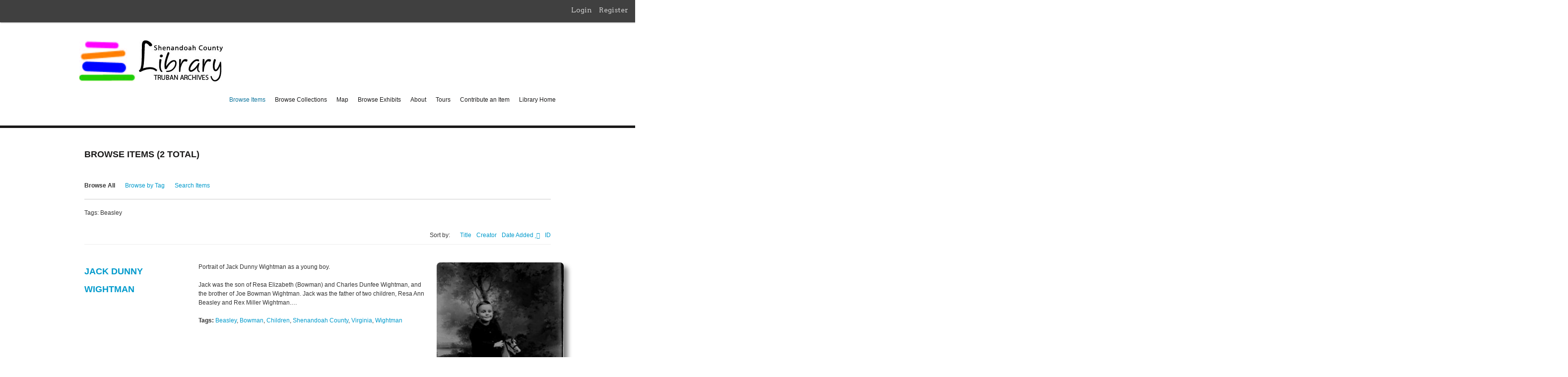

--- FILE ---
content_type: text/html; charset=utf-8
request_url: https://archives.countylib.org/items/browse?tags=Beasley
body_size: 3631
content:
<!DOCTYPE html>
<html class="" lang="en-US">
<head>
    <meta charset="utf-8">
    <meta name="viewport" content="width=device-width, initial-scale=1.0, maximum-scale=1.0, minimum-scale=1.0, user-scalable=yes" />
    
        <title>Browse Items &middot; Shenandoah County Library Archives</title>

    <link rel="alternate" type="application/rss+xml" title="Omeka RSS Feed" href="/items/browse?tags=Beasley&amp;output=rss2" /><link rel="alternate" type="application/atom+xml" title="Omeka Atom Feed" href="/items/browse?tags=Beasley&amp;output=atom" />
        <!-- Stylesheets -->
    <link href="/application/views/scripts/css/public.css?v=3.2" media="screen" rel="stylesheet" type="text/css" >
<link href="/plugins/Geolocation/views/shared/javascripts/leaflet/leaflet.css?v=3.2.3" media="" rel="stylesheet" type="text/css" >
<link href="/plugins/Geolocation/views/shared/css/geolocation-marker.css?v=3.2.3" media="" rel="stylesheet" type="text/css" >
<link href="/plugins/GuestUser/views/public/css/guest-user.css?v=3.2" media="all" rel="stylesheet" type="text/css" >
<link href="/plugins/Commenting/views/public/css/commenting.css?v=3.2" media="all" rel="stylesheet" type="text/css" >
<link href="//fonts.googleapis.com/css?family=Arvo:400" media="screen" rel="stylesheet" type="text/css" >
<link href="/application/views/scripts/css/admin-bar.css?v=3.2" media="screen" rel="stylesheet" type="text/css" >
<link href="/application/views/scripts/css/iconfonts.css?v=3.2" media="all" rel="stylesheet" type="text/css" >
<link href="/themes/zach/css/style.css?v=3.2" media="all" rel="stylesheet" type="text/css" >    <!-- JavaScripts -->
                    <script type="text/javascript" src="//ajax.googleapis.com/ajax/libs/jquery/3.6.0/jquery.min.js"></script>
<script type="text/javascript">
    //<!--
    window.jQuery || document.write("<script type=\"text\/javascript\" src=\"\/application\/views\/scripts\/javascripts\/vendor\/jquery.js?v=3.2\" charset=\"utf-8\"><\/script>")    //-->
</script>
<script type="text/javascript" src="//ajax.googleapis.com/ajax/libs/jqueryui/1.12.1/jquery-ui.min.js"></script>
<script type="text/javascript">
    //<!--
    window.jQuery.ui || document.write("<script type=\"text\/javascript\" src=\"\/application\/views\/scripts\/javascripts\/vendor\/jquery-ui.js?v=3.2\" charset=\"utf-8\"><\/script>")    //-->
</script>
<script type="text/javascript" src="/application/views/scripts/javascripts/vendor/jquery.ui.touch-punch.js"></script>
<script type="text/javascript">
    //<!--
    jQuery.noConflict();    //-->
</script>
<script type="text/javascript" src="/plugins/Geolocation/views/shared/javascripts/leaflet/leaflet.js?v=3.2.3"></script>
<script type="text/javascript" src="/plugins/Geolocation/views/shared/javascripts/leaflet/leaflet-providers.js?v=3.2.3"></script>
<script type="text/javascript" src="/plugins/Geolocation/views/shared/javascripts/map.js?v=3.2.3"></script>
<script type="text/javascript" src="/plugins/GuestUser/views/public/javascripts/guest-user.js?v=3.2"></script>
<script type="text/javascript" src="/plugins/Commenting/views/public/javascripts/commenting.js?v=3.2"></script>
<script type="text/javascript" src="/application/views/scripts/javascripts/vendor/tinymce/tinymce.min.js?v=3.2"></script>
<script type="text/javascript" src="/themes/zach/javascripts/vendor/modernizr.js?v=3.2"></script>
<!--[if (gte IE 6)&(lte IE 8)]><script type="text/javascript" src="/application/views/scripts/javascripts/vendor/selectivizr.js?v=3.2"></script><![endif]-->
<script type="text/javascript" src="/application/views/scripts/javascripts/vendor/respond.js?v=3.2"></script>
<script type="text/javascript" src="/themes/zach/javascripts/globals.js?v=3.2"></script></head>
 <body class="admin-bar items browse">
    <nav id="admin-bar" aria-label="Omeka">

<ul class="navigation">
    <li>
        <a id="menu-guest-user-login" href="/guest-user/user/login">Login</a>
    </li>
    <li>
        <a id="menu-guest-user-register" href="/guest-user/user/register">Register</a>
    </li>
</ul></nav>
        <header>
            <div id='guest-user-register-info'></div>            <div id="site-title"><a href="https://archives.countylib.org" ><img src="https://archives.countylib.org/files/theme_uploads/cc7e138827e2765f2c3508b73d31c17e.jpg" alt="Shenandoah County Library Archives" /></a>
</div>
			<div id="primary-nav">
             <ul class="navigation">
    <li class="active">
        <a href="/items/browse">Browse Items</a>
    </li>
    <li>
        <a href="/collections/browse">Browse Collections</a>
    </li>
    <li>
        <a href="/geolocation/map/browse">Map</a>
    </li>
    <li>
        <a href="/exhibits">Browse Exhibits</a>
    </li>
    <li>
        <a href="/about">About</a>
    </li>
    <li>
        <a href="http://shenandoahstories.org">Tours</a>
    </li>
    <li>
        <a href="/contribution">Contribute an Item</a>
    </li>
    <li>
        <a href="https://www.countylib.org">Library Home</a>
    </li>
</ul>			</div>
        </header>         
  
         <div id="mobile-nav">
             <ul class="navigation">
    <li class="active">
        <a href="/items/browse">Browse Items</a>
    </li>
    <li>
        <a href="/collections/browse">Browse Collections</a>
    </li>
    <li>
        <a href="/geolocation/map/browse">Map</a>
    </li>
    <li>
        <a href="/exhibits">Browse Exhibits</a>
    </li>
    <li>
        <a href="/about">About</a>
    </li>
    <li>
        <a href="http://shenandoahstories.org">Tours</a>
    </li>
    <li>
        <a href="/contribution">Contribute an Item</a>
    </li>
    <li>
        <a href="https://www.countylib.org">Library Home</a>
    </li>
</ul>         </div>
        
				<div id="header-image-holder">
		<div class="held">
				<h2>Shenandoah County Library Digital Archives</h2>
						</div>
        <div id="header-image"><img src="https://archives.countylib.org/files/theme_uploads/8c22bd6c4fe8d602ab64f6a7c81e6a8b.jpg" alt=""/></div>		</div>
				
		
                       
    <div id="content">

<script>
  (function(i,s,o,g,r,a,m){i['GoogleAnalyticsObject']=r;i[r]=i[r]||function(){
  (i[r].q=i[r].q||[]).push(arguments)},i[r].l=1*new Date();a=s.createElement(o),
  m=s.getElementsByTagName(o)[0];a.async=1;a.src=g;m.parentNode.insertBefore(a,m)
  })(window,document,'script','https://www.google-analytics.com/analytics.js','ga');

  ga('create', 'UA-2521245-6', 'auto');
  ga('send', 'pageview');

</script>

<h1>Browse Items (2 total)</h1>


<nav class="items-nav navigation secondary-nav">
    <ul class="navigation">
    <li class="active">
        <a href="/items/browse">Browse All</a>
    </li>
    <li>
        <a href="/items/tags">Browse by Tag</a>
    </li>
    <li>
        <a href="/items/search">Search Items</a>
    </li>
</ul></nav>

<div id="item-filters"><ul><li class="tags">Tags: Beasley</li></ul></div>


<div id="sort-links">
    <span class="sort-label">Sort by: </span><ul id="sort-links-list"><li  ><a href="/items/browse?tags=Beasley&amp;sort_field=Dublin+Core%2CTitle" title="Sort ascending">Title <span role="presentation" class="sort-icon"></span></a></li><li  ><a href="/items/browse?tags=Beasley&amp;sort_field=Dublin+Core%2CCreator" title="Sort ascending">Creator <span role="presentation" class="sort-icon"></span></a></li><li class="sorting desc" ><a href="/items/browse?tags=Beasley&amp;sort_field=added&amp;sort_dir=a" title="Sorting descending">Date Added <span role="presentation" class="sort-icon"></span></a></li><li  ><a href="/items/browse?tags=Beasley&amp;sort_field=Dublin+Core%2CIdentifier" title="Sort ascending">ID <span role="presentation" class="sort-icon"></span></a></li></ul></div>


<div class="item hentry">
    <h2><a href="/items/show/31525" class="permalink">Jack Dunny Wightman</a></h2>
    <div class="item-meta">
        <div class="item-img">
        <a href="/items/show/31525"><img src="https://archives.countylib.org/files/square_thumbnails/4a89c84a163e8ab2fa1513c271d8a4d8.jpg" alt=""></a>    </div>
    
        <div class="item-description">
        Portrait of Jack Dunny Wightman as a young boy. <br />
<br />
Jack was the son of Resa Elizabeth (Bowman) and Charles Dunfee Wightman, and the brother of Joe Bowman Wightman. Jack was the father of two children, Resa Ann Beasley and Rex Miller Wightman.…    </div>
    
        <div class="tags"><p><strong>Tags:</strong>
        <a href="/items/browse?tags=Beasley" rel="tag">Beasley</a>, <a href="/items/browse?tags=Bowman" rel="tag">Bowman</a>, <a href="/items/browse?tags=Children" rel="tag">Children</a>, <a href="/items/browse?tags=Shenandoah+County" rel="tag">Shenandoah County</a>, <a href="/items/browse?tags=Virginia" rel="tag">Virginia</a>, <a href="/items/browse?tags=Wightman" rel="tag">Wightman</a></p>
    </div>
    
    <span class="Z3988" title="ctx_ver=Z39.88-2004&amp;rft_val_fmt=info%3Aofi%2Ffmt%3Akev%3Amtx%3Adc&amp;rfr_id=info%3Asid%2Fomeka.org%3Agenerator&amp;rft.creator=Morrison+Studio&amp;rft.contributor=Identified+by+Nancye+L.+Bowman%2C+who+was+subject%27s+first+cousin+on+her+father%27s+side.+She+had+the+same+picture+at+home.&amp;rft.subject=Wightman%2C+Jack+Dunny+%281923-2000%29&amp;rft.description=Portrait+of+Jack+Dunny+Wightman+as+a+young+boy.+%0D%0A%0D%0AJack+was+the+son+of+Resa+Elizabeth+%28Bowman%29+and+Charles+Dunfee+Wightman%2C+and+the+brother+of+Joe+Bowman+Wightman.+Jack+was+the+father+of+two+children%2C+Resa+Ann+Beasley+and+Rex+Miller+Wightman.+%0D%0A%0D%0AJack+was+drafted+and+served+in+the+United+States+Army+during+World+War+II%2C+serving+in+the+29th+Infantry+Division%2C+and+the+634th+Tank+Destroyer+Battalion+and+a+Military+Police+Unit.+He+won+a+Purple+Heart%2C+four+battle+stars%2C+and+a+Bronze+Star+for+his%E2%80%A6&amp;rft.publisher=Shenandoah+County+Library&amp;rft.date=ca+1927&amp;rft.source=Morrison+Studio+Collection+-+Shenandoah+County+Historical+Society&amp;rft.rights=IN+COPYRIGHT+-+NON-COMMERCIAL+USE+PERMITTED&amp;rft.relation=Jack+Dunny+Wightman+appears+in+Morrison+Studio+Collection+numbers+003854+and+008627.&amp;rft.title=Jack+Dunny+Wightman&amp;rft.type=Still+Image&amp;rft.identifier=https%3A%2F%2Farchives.countylib.org%2Fitems%2Fshow%2F31525" aria-hidden="true"></span>
    </div><!-- end class="item-meta" -->
</div><!-- end class="item hentry" -->
<div class="item hentry">
    <h2><a href="/items/show/29853" class="permalink">Jack Dunny Wightman</a></h2>
    <div class="item-meta">
        <div class="item-img">
        <a href="/items/show/29853"><img src="https://archives.countylib.org/files/square_thumbnails/07fbd8867555e0fdab77324645057eef.jpg" alt=""></a>    </div>
    
        <div class="item-description">
        Portrait of Jack Dunny Wightman as a young boy posed in studio. He is sitting on a bench with his arms resting on a birdcage. <br />
<br />
Jack was the son of Resa Elizabeth Bowman and Charles Dunfee Wightman, and the brother of Joe Bowman Wightman. Jack was…    </div>
    
        <div class="tags"><p><strong>Tags:</strong>
        <a href="/items/browse?tags=Beasley" rel="tag">Beasley</a>, <a href="/items/browse?tags=Bowman" rel="tag">Bowman</a>, <a href="/items/browse?tags=Children" rel="tag">Children</a>, <a href="/items/browse?tags=Shenandoah+County" rel="tag">Shenandoah County</a>, <a href="/items/browse?tags=Virginia" rel="tag">Virginia</a>, <a href="/items/browse?tags=Wightman" rel="tag">Wightman</a></p>
    </div>
    
    <span class="Z3988" title="ctx_ver=Z39.88-2004&amp;rft_val_fmt=info%3Aofi%2Ffmt%3Akev%3Amtx%3Adc&amp;rfr_id=info%3Asid%2Fomeka.org%3Agenerator&amp;rft.creator=Morrison+Studio&amp;rft.contributor=Subject+identified+by+his+first+cousin%2C+Nancye+L.+Bowman+who+has+this+photograph+in+her+family+collection.+Biographical+information+compiled+from+public+records.&amp;rft.subject=Wightman%2C+Jack+Dunny+%281923-2000%29&amp;rft.description=Portrait+of+Jack+Dunny+Wightman+as+a+young+boy+posed+in+studio.+He+is+sitting+on+a+bench+with+his+arms+resting+on+a+birdcage.+%0D%0A%0D%0AJack+was+the+son+of+Resa+Elizabeth+Bowman+and+Charles+Dunfee+Wightman%2C+and+the+brother+of+Joe+Bowman+Wightman.+Jack+was+the+father+of+two+children%2C+Resa+Ann+Beasley+and+Rex+Miller+Wightman.+He+was+the+grandfather+of+Hillary+and+Kristen+Beasley%2C+and+Justin+and+Brett+Wightman.+%0D%0A%0D%0AJack+was+drafted+and+served+in+the+United+States+Army+during+World+War+II%2C+serving+in+the%E2%80%A6&amp;rft.publisher=Shenandoah+County+Library&amp;rft.date=July+1926&amp;rft.source=Morrison+Studio+Collection+-+Shenandoah+County+Historical+Society&amp;rft.rights=IN+COPYRIGHT+-+NON-COMMERCIAL+USE+PERMITTED&amp;rft.relation=Jack+Dunny+Wightman+appears+in+Morrison+Studio+Collection+numbers+003854+and+008627.&amp;rft.title=Jack+Dunny+Wightman&amp;rft.type=Still+Image&amp;rft.identifier=https%3A%2F%2Farchives.countylib.org%2Fitems%2Fshow%2F29853" aria-hidden="true"></span>
    </div><!-- end class="item-meta" -->
</div><!-- end class="item hentry" -->


<div id="outputs">
    <span class="outputs-label">Output Formats</span>
                <p id="output-format-list">
        <a href="/items/browse?tags=Beasley&amp;output=atom">atom</a>, <a href="/items/browse?tags=Beasley&amp;output=csv">csv</a>, <a href="/items/browse?tags=Beasley&amp;output=dcmes-xml">dcmes-xml</a>, <a href="/items/browse?tags=Beasley&amp;output=json">json</a>, <a href="/items/browse?tags=Beasley&amp;output=omeka-xml">omeka-xml</a>, <a href="/items/browse?tags=Beasley&amp;output=rss2">rss2</a>        </p>
    </div>


</div><!-- end content -->

<footer>

    <div id="footer-content" class="center-div">
                        <p class="credits"><a class="designed" href="http://emedara.com">Designed by Emedara Studio</a> <a class="powered" href="http://omeka.org">Proudly powered by Omeka</a></p>

    </div><!-- end footer-content -->

     
</footer>

<script type="text/javascript">
    jQuery(document).ready(function(){
        Omeka.showAdvancedForm();
               Omeka.dropDown();
    });
</script>

</body>

</html>


--- FILE ---
content_type: text/css
request_url: https://archives.countylib.org/themes/zach/css/style.css?v=3.2
body_size: 6679
content:
@import url(https://fonts.googleapis.com/css?family=Oswald:700);

/* ==========================================================================
   normalize.css v2.1.2 | MIT License | git.io/normalize
   ========================================================================== */
article,aside,details,figcaption,figure,footer,header,hgroup,main,nav,section,summary{display:block}audio,canvas,video{display:inline-block}audio:not([controls]){display:none;height:0}[hidden]{display:none}html{font-family:sans-serif;-ms-text-size-adjust:100%;-webkit-text-size-adjust:100%}body{margin:0}a:focus{outline:dotted thin}a:active,a:hover{outline:0}h1{font-size:2em;margin:.67em 0}abbr[title]{border-bottom:1px dotted}b,strong{font-weight:700}dfn{font-style:italic}hr{-moz-box-sizing:content-box;box-sizing:content-box;height:0}mark{background:#ff0;color:#000}code,kbd,pre,samp{font-family:monospace,serif;font-size:1em}pre{white-space:pre-wrap}q{quotes:"\201C" "\201D" "\2018" "\2019"}small{font-size:80%}sub,sup{font-size:75%;line-height:0;position:relative;vertical-align:baseline}sup{top:-.5em}sub{bottom:-.25em}img{border:0}svg:not(:root){overflow:hidden}figure{margin:0}fieldset{border:1px solid silver;margin:0 2px;padding:.35em .625em .75em}legend{border:0;padding:0}button,input,select,textarea{font-family:inherit;font-size:100%;margin:0}button,input{line-height:normal}button,select{text-transform:none}button,html input[type=button],input[type=reset],input[type=submit]{-webkit-appearance:button;cursor:pointer}button[disabled],html input[disabled]{cursor:default}input[type=checkbox],input[type=radio]{box-sizing:border-box;padding:0}input[type=search]{-webkit-appearance:textfield;-moz-box-sizing:content-box;-webkit-box-sizing:content-box;box-sizing:content-box}input[type=search]::-webkit-search-cancel-button,input[type=search]::-webkit-search-decoration{-webkit-appearance:none}button::-moz-focus-inner,input::-moz-focus-inner{border:0;padding:0}textarea{overflow:auto;vertical-align:top}table{border-collapse:collapse;border-spacing:0}

/* ==========================================================================
   Styling kept from Berlin v2.2
   ========================================================================== */
   
/* @group ----- Generic ----- */
* {
  -moz-box-sizing: border-box;
  -webkit-box-sizing: border-box;
  box-sizing: border-box;
}

body {
  font: 12px "Helvetica Neue", Helvetica, Arial, sans-serif;
  line-height: 18px;
  color: #333;
  background: #fff;
}

form, fieldset {
  border: 0;
  margin: 0;
  padding: 0;
}

input[type=text], input[type=password], textarea {
  border: 1px solid #ccc;
  display: block;
}

/* -- Headings -- */
h1, h2, h3, h4, h5, h6 {
  margin-bottom: 18px;
}

h1, h2, h3 {
  color: #015581;
}

h1 {
  font-size: 30px;
  line-height: 36px;
  text-transform: uppercase;

}

h2 {
  font-size: 24px;
  line-height: 36px;
}

h3 {
  font-size: 18px;
  line-height: 18px;
  color: #015581;
}

h4, h5 {
  font-size: 15px;
  line-height: 18px;
}

h4 {
  font-weight: bold;
}

h5 {
  font-style: italic;
}

h6 {
  color: #666;
}

h1 a, h2 a, h3 a {
  text-decoration: none;
}

/* -- Misc Block elements -- */
p, ul, ol, dl {
  margin: 1.5em 0;
}

ul ul, ul ol, ol ol, ol ul {
  margin-bottom: 0;
}

/* -- Misc Inline elements -- */
em, i {
  font-style: italic;
}

strong, b {
  font-weight: bold;
}

abbr, acronym {
  border: none;
  font-style: normal;
}

blockquote {
  margin: 0 3em;
  font-style: italic;
}

dt {
  font-weight: bold;
}

dd {
  margin-left: 1.5em;
}

/* -- Tables -- */
table {
  width: 100%;
}

th, td {
  border-bottom: 1px solid #ccc;
  margin: 0;
  padding: 0.75em 0;
}

th {
  border-width: 3px;
  text-align: left;
}

/* -- Links -- */
a:link, a:visited {
  color: #369;
}

a:hover, a:active {
  color: #0d749c;
}

img a {
  border: none;
}

/* @end */
/* @group ----- Header ----- */
header {
  position: relative;
  margin: 0 auto;
  padding: 0;
  width: 960px;
  padding: 3em 0;
  position: relative;
}
header:after {
  content: "\0020";
  display: block;
  height: 0;
  clear: both;
  visibility: hidden;
}
@media only screen and (min-width: 768px) and (max-width: 959px) {
  header {
    width: 768px;
  }
}
@media only screen and (max-width: 767px) {
  header {
    width: 300px;
  }
}
@media only screen and (min-width: 480px) and (max-width: 767px) {
  header {
    width: 420px;
  }
}

#header-image {
  position: relative;
  margin: 0 auto;
  padding: 0;
  width: 960px;
}
#header-image:after {
  content: "\0020";
  display: block;
  height: 0;
  clear: both;
  visibility: hidden;
}
@media only screen and (min-width: 768px) and (max-width: 959px) {
  #header-image {
    width: 768px;
  }
}
@media only screen and (max-width: 767px) {
  #header-image {
    width: 300px;
  }
}
@media only screen and (min-width: 480px) and (max-width: 767px) {
  #header-image {
    width: 420px;
  }
}
#header-image img {
  width: 100%;
  height: auto;
  vertical-align: bottom;
  border: solid #ccc;
  border-width: 1px 1px 0 1px;
}

#site-title {
  float: left;
  width: 50%;
  font-weight: normal;
  font-family: 'Gill Sans', sans-serif;
  color: #015581;
  font-size: 36px;
  line-height: 36px;
  text-transform: uppercase;

  position: relative;
}
#site-title img {
  max-width: 100%;
  height: auto;
}

#site-title a {
  text-decoration: none;
}

#search-container {
  position: relative;
}
#search-container input[type=text], #search-container button {
  border: 1px solid #ccc;
  background: #fafafa;
  -moz-appearance: none;
  -webkit-appearance: none;
  border-radius: 0;
  height: 30px;
}
#search-container input[type=text] {
  padding: 3px;
  width: 100%;
  behavior: url("../javascripts/boxsizing.htc");
  -moz-box-sizing: border-box;
  -webkit-box-sizing: border-box;
  box-sizing: border-box;
}
#search-container button {
  background: #369;
  color: white;
  position: absolute;
  border: 0;
  right: 0;
  top: 0;
  width: 30px;
  text-indent: -9999px;
}
#search-container button:after {
  font-family: "FontAwesome";
  content: "\f002";
  text-indent: 0;
  position: absolute;
  top: 0;
  left: 0;
  height: 30px;
  line-height: 30px;
  text-align: center;
  width: 30px;
}

#advanced-search {
  width: 30px;
  right: 0;
  top: 0;
  bottom: 0;
  border-left: 1px solid #005177;
  position: absolute;
  text-decoration: none;
  text-indent: -9999px;
  behavior: url("../javascripts/boxsizing.htc");
  -moz-box-sizing: border-box;
  -webkit-box-sizing: border-box;
  box-sizing: border-box;
}
#advanced-search:after {
  content: "\2026";
  display: block;
  text-indent: 0;
  text-align: center;
  position: absolute;
  width: 100%;
  color: #fff;
  background: #369;
  top: 0;
  bottom: 0;
  font-size: 14px;
  line-height: 30px;
}

#advanced-form {
  display: none;
  background-color: #fff;
  overflow: auto;
  z-index: 1001;
  position: absolute;
  top: 30px;
  left: 0;
  border: 1px solid #e7e7e7;
  width: 100%;
  padding: 1.5em 1em;
  *behavior: url("../javascripts/boxsizing.htc");
  -moz-box-sizing: border-box;
  -webkit-box-sizing: border-box;
  box-sizing: border-box;
}
#advanced-form fieldset p {
  margin: 0;
}
#advanced-form > *:last-child {
  margin-bottom: 0em;
}

#advanced-form input[type="radio"] {
  margin-right: 5px;
}

#search-form fieldset fieldset {
  margin-bottom: 18px;
}

#search-form.with-advanced button {
  right: 30px;
}

/* @end */
/* @group ----- Navigation ----- */
.navigation {
  list-style: none;
  margin: 0;
  padding-left: 0;
}
.navigation a {
  text-decoration: none;
}
.navigation li {
  float: left;
}

#admin-bar ul {
  display: inline-block;
}

#primary-nav {
  clear: both;
  position: relative;
  margin: 0 auto;
  padding: 0;
  width: 960px;
  z-index: 50;
}
#primary-nav:after {
  content: "\0020";
  display: block;
  height: 0;
  clear: both;
  visibility: hidden;
}
@media only screen and (min-width: 768px) and (max-width: 959px) {
  #primary-nav {
    width: 768px;
  }
}
@media only screen and (max-width: 767px) {
  #primary-nav {
    width: 300px;
  }
}
@media only screen and (min-width: 480px) and (max-width: 767px) {
  #primary-nav {
    width: 420px;
  }
}
#primary-nav ul {
  padding: 0 0 0 1px;
}
#primary-nav li {
  list-style-type: none;
  margin: 0 0 -1px -1px;
  position: relative;
}
#primary-nav .navigation {
  position: relative;
  z-index: 100;
  overflow: visible;
}
#primary-nav .navigation > li {
  float: left;
  position: relative;
  overflow: visible;
}
#primary-nav .navigation > li:first-child a {
  border-left: 1px solid #ccc;
}
#primary-nav a {
  behavior: url("../javascripts/boxsizing.htc");
  -moz-box-sizing: border-box;
  -webkit-box-sizing: border-box;
  box-sizing: border-box;
  text-decoration: none;
  display: block;
  padding: 0.75em 18px;
  background: #fafafa;
  border: 1px solid #ccc;
}
#primary-nav a:hover, #primary-nav li.active a {
  background: #fff;
  color: #0d749c;
}
#primary-nav li ul, #primary-nav li ul ul {
  display: none;
}
#primary-nav li:hover > ul, #primary-nav li ul li:hover > ul {
  position: absolute;
  display: block;
  top: 3em;
  margin-top: 1px;
  z-index: 1000;
  -moz-box-shadow: #cccccc 0 3px 5px;
  -webkit-box-shadow: #cccccc 0 3px 5px;
  box-shadow: #cccccc 0 3px 5px;
}
#primary-nav li:hover > ul li {
  width: 160px;
}
#primary-nav li ul li:hover > ul {
  position: absolute;
  top: 0;
  left: 160px;
  border-left: 0;
  margin: 0 0 0 -1px;
}

#secondary-nav, .secondary-nav {
  margin-bottom: 1.5em;
  overflow: auto;
  border-bottom: 1px solid #ccc;
}
#secondary-nav li, .secondary-nav li {
  padding: 1.5em 0;
  margin-right: 20px;
}
#secondary-nav a, .secondary-nav a {
  color: #666;
}
#secondary-nav .active a, .secondary-nav .active a {
  background: #fff;
  color: #333;
  font-weight: bold;
}
#secondary-nav .tags .nav-browse-all a, .secondary-nav .tags .nav-browse-all a {
  font-weight: normal;
  border: none;
  border-bottom: 1px solid #fff;
  background: none;
}

#mobile-nav {
  display: none;
}

/* Pagination Classes */
.pagination {
  float: left;
  padding-left: 0;
  margin: 0 0 1.5em 0;
}
.pagination ul {
  margin-left: 0;
}
.pagination li {
  height: 3em;
  border: solid #e7e7e7;
  border-width: 1px 0 1px 1px;
  float: left;
  list-style-type: none;
}
.pagination li:last-of-type {
  border-right: 1px solid #e7e7e7;
}
.pagination a, .pagination form {
  text-decoration: none;
  padding: 0 10px;
  line-height: 36px;
  display: inline-block;
}

.page-input input[type=text] {
  border: 1px solid #ccc;
  text-align: right;
  width: 50px;
  margin-right: 5px;
  display: inline-block;
}

/* @end */
/* @group ----- Global selectors ----- */
#content {
  overflow: hidden;
  border: 1px solid #ccc;
  background: #fff;
  position: relative;
  margin: 0 auto;
  padding: 0;
  width: 960px;
  padding: 1.5em 10px;
  z-index: 0;
}
#content:after {
  content: "\0020";
  display: block;
  height: 0;
  clear: both;
  visibility: hidden;
}
@media only screen and (min-width: 768px) and (max-width: 959px) {
  #content {
    width: 768px;
  }
}
@media only screen and (max-width: 767px) {
  #content {
    width: 300px;
  }
}
@media only screen and (min-width: 480px) and (max-width: 767px) {
  #content {
    width: 420px;
  }
}

.hidden {
  display: none;
}

.image {
  float: left;
  margin: 0 1.5em 1.5em 0;
}

.image img {
  border: 1px solid #ccc;
  float: left;
  padding: 2px;
  width: auto;
  vertical-align: top;
  height: 100%;
}

.record {
  clear: both;
  overflow: auto;
}

/* @end */
/* @group ----- Home Page ----- */
#home #primary {
  float: left;
  float: left;
  display: inline;
  margin-left: 10px;
  margin-right: 10px;
  width: 460px;
  margin-left: 0;
  margin-right: 0;
  padding-right: 10px;
}
@media only screen and (max-width: 767px) {
  #home #primary {
    margin: 0;
  }
}
@media only screen and (min-width: 768px) and (max-width: 959px) {
  #home #primary {
    width: 364px;
  }
}
@media only screen and (max-width: 767px) {
  #home #primary {
    width: 300px;
  }
}
@media only screen and (min-width: 480px) and (max-width: 767px) {
  #home #primary {
    width: 420px;
  }
}
#home #secondary {
  float: right;
  float: left;
  display: inline;
  margin-left: 10px;
  margin-right: 10px;
  width: 460px;
  margin-right: 0;
  padding-left: 10px;
}
@media only screen and (max-width: 767px) {
  #home #secondary {
    margin: 0;
  }
}
@media only screen and (min-width: 768px) and (max-width: 959px) {
  #home #secondary {
    width: 364px;
  }
}
@media only screen and (max-width: 767px) {
  #home #secondary {
    width: 300px;
  }
}
@media only screen and (min-width: 480px) and (max-width: 767px) {
  #home #secondary {
    width: 420px;
  }
}
#home #content h2 {
  text-transform: uppercase;

}

#featured-item,
#featured-collection,
#featured-exhibit {
  overflow: hidden;
  background: #eee;
  padding: 1.5em 20px;
  margin-bottom: 1.5em;
}
#featured-item h2,
#featured-collection h2,
#featured-exhibit h2 {
  margin: 0;
}
#featured-item h3,
#featured-collection h3,
#featured-exhibit h3 {
  margin: 0 0 1em;
}
#featured-item img,
#featured-collection img,
#featured-exhibit img {
  float: left;
  border: 1px solid #ccc;
  padding: 2px;
  height: 10.5em;
  width: auto;
  background-color: #fff;
}

#recent-items .item {
  overflow: hidden;
  border-bottom: 1px solid #ccc;
  margin-bottom: 1.5em;
}
#recent-items .item .image {
  height: 6em;
}
#recent-items .item h3 {
  margin-top: 0;
}

.view-items-link {
  margin-bottom: 0em;
}

/* @end */
/* @group ----- Items ----- */


.items #content {
  position: relative;
  margin: 0 auto;
  padding: 0;
  width: 960px;
  padding: 1.5em 10px;
}
.items #content:after {
  content: "\0020";
  display: block;
  height: 0;
  clear: both;
  visibility: hidden;
}
@media only screen and (min-width: 768px) and (max-width: 959px) {
  .items #content {
    width: 768px;
  }
}
@media only screen and (max-width: 767px) {
  .items #content {
    width: 300px;
  }
}
@media only screen and (min-width: 480px) and (max-width: 767px) {
  .items #content {
    width: 420px;
  }
}

.items .item + .pagination-nav .pagination {
  margin-top: 1.5em;
}

#next-item {
  float: right;
}

.item-description a.show {
  padding-left: 5px;
  display: inline;
}

.sort-label {
  display: inline-block;
}

#sort-links-list {
  display: inline-block;
  margin: 0.75em 0 0.75em 10px;
}

.desc a:after, .asc a:after {
  font-family: "FontAwesome";
  display: inline-block;
  height: 0;
  width: 0;
  text-decoration: underline;
  margin-right: 10px;
}

.desc a:after {
  content: "\00a0\f0d8";
}

.asc a:after {
  content: "\00a0\f0d7";
}

ul.title-list {
  margin: 0;
}

.title-list li {
  font-size: 1.2em;
  line-height: 1.5em;
  font-style: italic;
}

#item-images {
  overflow: hidden;
  margin-bottom: 18px;
  margin-right: -10px;
}

.fullsize {
  margin-right: 10px;
}

#item-image img {
  width: 100%;
}

.items.show h3 {
  margin-bottom: 0.75em;
}

/* Items Classes*/
.element {
  overflow: hidden;
  clear: both;
  margin-bottom: 1.5em;
}

.browse .item {
  clear: both;
  border-bottom: 1px solid #eee;
  padding: 3em 0;
  float: left;
  width: 100%;
}

#sort-links + .item {
  border-top: 1px solid #eee;
}

.item-pagination {
  clear: both;
  overflow: hidden;
  border-top: 1px solid #eee;
  padding-top: 18px;
}

.item-pagination a {
  text-decoration: none;
  font-weight: bold;
  float: left;
}

.item-pagination .next a {
  float: right;
  text-align: right;
}

.item .tags {
  clear: left;
  margin-left: 216px;
}

.item-file a {
  display: block;
  height: 256px;
  margin-bottom: 20px;
}
.item-file a img {
  box-shadow: 8px 8px 10px gray;
  border-radius: 3%;
  height: 100%;
  width: auto;
}

.item h2 {
  margin-top: 0;
}

/* Tags Classes */
.tags li {
  display: inline;
}

/* Tag Clouds */
.hTagcloud ul {
  list-style: none;
  margin-left: 0;
  padding-left: 0;
}

.hTagcloud li {
  display: inline;
  margin-right: 3px;
}

.popular a {
  font-size: 120%;
}

.v-popular a {
  font-size: 140%;
}

.vv-popular a {
  font-size: 180%;
}

.vvv-popular a {
  font-size: 220%;
}

.vvvv-popular a {
  font-size: 260%;
}

.vvvvv-popular a {
  font-size: 300%;
}

.vvvvvv-popular a {
  font-size: 320%;
}

.vvvvvvv-popular a {
  font-size: 340%;
}

.vvvvvvvv-popular a {
  font-size: 360%;
}

/* @end */
/* @group ----- Items/Browse ----- */
.browse .item h2 {
  float: left;
  display: inline;
  margin-left: 10px;
  margin-right: 10px;
  width: 220px;
  margin-left: 0;
  margin-bottom: 0;
  max-width: 100%;
}
@media only screen and (max-width: 767px) {
  .browse .item h2 {
    margin: 0;
  }
}
@media only screen and (min-width: 768px) and (max-width: 959px) {
  .browse .item h2 {
    width: 172px;
  }
}
@media only screen and (max-width: 767px) {
  .browse .item h2 {
    width: 300px;
  }
}
@media only screen and (min-width: 480px) and (max-width: 767px) {
  .browse .item h2 {
    width: 420px;
  }
}
.browse .item .item-meta .item-img {
  float: left;
  display: inline;
  margin-left: 10px;
  margin-right: 10px;
  width: 220px;
  margin-right: 0;
  float: right;
  text-align: right;
}
@media only screen and (max-width: 767px) {
  .browse .item .item-meta .item-img {
    margin: 0;
  }
}
@media only screen and (min-width: 768px) and (max-width: 959px) {
  .browse .item .item-meta .item-img {
    width: 172px;
  }
}
@media only screen and (max-width: 767px) {
  .browse .item .item-meta .item-img {
    width: 300px;
  }
}
@media only screen and (min-width: 480px) and (max-width: 767px) {
  .browse .item .item-meta .item-img {
    width: 420px;
  }
}
.browse .item .item-meta .item-img img {
  border-radius: 3%;
  box-shadow: 8px 8px 10px gray;
  height: 256px;
  width: 256px;
}
.browse .item div {
  max-width: 100%;
}

.browse .item-meta {
  float: left;
  display: inline;
  margin-left: 10px;
  margin-right: 10px;
  width: 700px;
  margin: 0;
}
@media only screen and (max-width: 767px) {
  .browse .item-meta {
    margin: 0;
  }
}
@media only screen and (min-width: 768px) and (max-width: 959px) {
  .browse .item-meta {
    width: 556px;
  }
}
@media only screen and (max-width: 767px) {
  .browse .item-meta {
    width: 300px;
  }
}
@media only screen and (min-width: 480px) and (max-width: 767px) {
  .browse .item-meta {
    width: 420px;
  }
}
.browse .item-meta p:first-of-type {
  margin-top: 0;
}

.browse .item-meta > div {
  float: left;
  display: inline;
  margin-left: 10px;
  margin-right: 10px;
  width: 460px;
  margin: 0;
}
@media only screen and (max-width: 767px) {
  .browse .item-meta > div {
    margin: 0;
  }
}
@media only screen and (min-width: 768px) and (max-width: 959px) {
  .browse .item-meta > div {
    width: 364px;
  }
}
@media only screen and (max-width: 767px) {
  .browse .item-meta > div {
    width: 300px;
  }
}
@media only screen and (min-width: 480px) and (max-width: 767px) {
  .browse .item-meta > div {
    width: 420px;
  }
}

.browse .item-meta .item-description {
  margin-bottom: 1.5em;
}
.browse .item-meta .item-description:only-of-type {
  margin-bottom: 0;
}

#sort-links {
  float: right;
  list-style-type: none;
  padding: 0;
  display: block;
}
#sort-links ul {
  padding-left: 0;
}
#sort-links ul li {
  padding-left: 10px;
  display: inline-block;
}

#outputs {
  clear: both;
}

.item-img a {
  display: block;
}

.item + .pagination-nav {
  margin-top: 1.5em;
}

/* @end */
/* @group ----- Items/Search ----- */
.field {
  margin-bottom: 1.5em;
}

.search-entry select {
  margin-bottom: 0.75em;
}

.search-entry input[type=text] {
  display: inline-block;
}

.remove_search {
  text-indent: -9999px;
  width: 18px;
  position: relative;
  height: 18px;
  color: #666;
}
.remove_search:after {
  content: "\f00d";
  font-family: "FontAwesome";
  text-indent: 0;
  text-align: center;
  width: 100%;
  top: 0;
  left: 0;
  position: absolute;
  line-height: 18px;
}

/* @end */
/* @group ----- Collections/Browse ----- */
.collections .collection {
  clear: both;
  border-bottom: 1px solid #eee;
  margin-bottom: 1.5em;
  float: left;
  width: 100%;
}
.collections .collection .view-items-link {
  margin-bottom: 2.25em;
}
.collections .collection h3 {
  margin: 0;
}

.pagination + .collection {
  border-top: 1px solid #ccc;
  padding-top: 1.5em;
}

.collection .element-text p:only-child {
  margin-bottom: 0;
}

.collection .image,
.exhibit .image {
  display: block;
  -moz-box-shadow: -5px -5px 0 -1px #f2f2f2, -5px -5px 0 #cccccc, -8px -8px 0 -1px #dddddd, -8px -8px 0 #cccccc;
  -webkit-box-shadow: -5px -5px 0 -1px #f2f2f2, -5px -5px 0 #cccccc, -8px -8px 0 -1px #dddddd, -8px -8px 0 #cccccc;
  box-shadow: -5px -5px 0 -1px #f2f2f2, -5px -5px 0 #cccccc, -8px -8px 0 -1px #dddddd, -8px -8px 0 #cccccc;
  margin: 0 1.5em 1.5em 9px;
}

.collection .image img,
.exhibit .image img {
  height: 10.5em;
}

#sort-links + .collection {
  border-color: #eee;
  border-top-width: 0.08333em;
  border-top-style: solid;
  padding-top: 1.41667em;
  margin-top: 0.75em;
}

.browse .collection h2,
.browse .exhibit h2 {
  float: left;
  display: inline;
  margin-left: 10px;
  margin-right: 10px;
  width: 220px;
  margin-left: 0;
  margin: 0;
  max-width: 100%;
}
@media only screen and (max-width: 767px) {
  .browse .collection h2,
  .browse .exhibit h2 {
    margin: 0;
  }
}
@media only screen and (min-width: 768px) and (max-width: 959px) {
  .browse .collection h2,
  .browse .exhibit h2 {
    width: 172px;
  }
}
@media only screen and (max-width: 767px) {
  .browse .collection h2,
  .browse .exhibit h2 {
    width: 300px;
  }
}
@media only screen and (min-width: 480px) and (max-width: 767px) {
  .browse .collection h2,
  .browse .exhibit h2 {
    width: 420px;
  }
}

.browse .collection .image,
.browse .exhibit .image {
  margin-right: 0;
  float: right;
  text-align: right;
  height: 10.5em;
}
.browse .collection .image img,
.browse .exhibit .image img {
  height: 100%;
  width: auto;
}

.collection-meta {
  float: left;
  display: inline;
  margin-left: 10px;
  margin-right: 10px;
  width: 520px;
}
@media only screen and (max-width: 767px) {
  .collection-meta {
    margin: 0;
  }
}
@media only screen and (min-width: 768px) and (max-width: 959px) {
  .collection-meta {
    width: 412px;
  }
}
@media only screen and (max-width: 767px) {
  .collection-meta {
    width: 300px;
  }
}
@media only screen and (min-width: 480px) and (max-width: 767px) {
  .collection-meta {
    width: 420px;
  }
}

.collection-description p:first-of-type,
.view-items-link:only-child {
  margin-top: 0.75em;
}

.browse .collection .element {
  clear: none;
}

/* @end */
/* @group ----- Collections/Show ----- */
.collections .item-img {
  float: left;
  margin: 0 1.5em 0 0;
}
.collections .item-img a {
  display: block;
  height: 6em;
  border: 1px solid #ccc;
  padding: 2px;
}
.collections .item-img img {
  height: 100%;
  width: auto;
}

.collections .item {
  overflow: hidden;
  border-color: #ccc;
  border-top-width: 0.08333em;
  border-top-style: solid;
  padding-top: -0.08333em;
  margin-top: 1.5em;
}

/* @end */
/* @group ----- Search Results ----- */
#search-results + .pagination {
  margin-top: 2.25em;
}

#search-results td {
  vertical-align: top;
}

#search-results .image {
  float: left;
  height: 6em;
  margin: 0 1.5em 0 0;
}
#search-results .image img {
  height: 100%;
  width: auto;
}

#item-filters ul, #search-filters ul {
  padding-left: 0;
  list-style-type: none;
}
#item-filters ul > li, #search-filters ul > li {
  display: inline-block;
}
#item-filters ul > li:after, #search-filters ul > li:after {
  content: " \00B7";
  margin: 0 10px 0 5px;
}
#item-filters ul > li:last-child:after, #search-filters ul > li:last-child:after {
  content: "\00A0";
}
#item-filters ul li ul, #search-filters ul li ul {
  display: inline;
}
#item-filters ul li ul li, #search-filters ul li ul li {
  display: inline-block;
}
#item-filters ul li ul li:after, #search-filters ul li ul li:after {
  content: ", ";
  margin: 0;
}
#item-filters ul li ul li:last-child:after, #search-filters ul li ul li:last-child:after {
  content: "";
}

/* @end */
/* @group ----- Footer ----- */
footer {
  clear: both;
  position: relative;
  margin: 0 auto;
  padding: 0;
  width: 960px;
  overflow: hidden;
  margin-top: 1.5em;
}
footer:after {
  content: "\0020";
  display: block;
  height: 0;
  clear: both;
  visibility: hidden;
}
@media only screen and (min-width: 768px) and (max-width: 959px) {
  footer {
    width: 768px;
  }
}
@media only screen and (max-width: 767px) {
  footer {
    width: 300px;
  }
}
@media only screen and (min-width: 480px) and (max-width: 767px) {
  footer {
    width: 420px;
  }
}
footer a {
  text-decoration: none;
}
footer .navigation {
  font-weight: bold;
}
footer .navigation li {
  display: inline;
}
footer .navigation li:after {
  content: " \00B7";
  margin: 0 10px 0 5px;
}
footer .navigation li:last-child {
  margin: 0;
}
footer .navigation li:last-child:after {
  content: "\00A0";
  display: none;
}
footer .navigation a {
  white-space: nowrap;
}
footer nav + p {
  text-align: right;
}

#footer-text {
  float: left;
  width: 48%;
}

/* @end */
/* @group ----- Exhibit Builder ----- */
.browse .exhibit {
  clear: both;
  border-bottom: 1px solid #eee;
  margin-bottom: 1.5em;
  overflow: auto;
}

.pagination + .exhibit {
  border-top: 1px solid #eee;
}

.exhibits.summary #exhibit-pages {
  float: left;
  display: inline;
  margin-left: 10px;
  margin-right: 10px;
  width: 220px;
  margin-left: 0;
}
@media only screen and (max-width: 767px) {
  .exhibits.summary #exhibit-pages {
    margin: 0;
  }
}
@media only screen and (min-width: 768px) and (max-width: 959px) {
  .exhibits.summary #exhibit-pages {
    width: 172px;
  }
}
@media only screen and (max-width: 767px) {
  .exhibits.summary #exhibit-pages {
    width: 300px;
  }
}
@media only screen and (min-width: 480px) and (max-width: 767px) {
  .exhibits.summary #exhibit-pages {
    width: 420px;
  }
}
.exhibits.summary #exhibit-pages a {
  text-decoration: none;
}
.exhibits.summary #exhibit-pages > ul {
  margin-left: 0;
  border-top-width: 0.08333em;
  border-top-style: solid;
  padding-top: 1.41667em;
  border-color: #eee;
  padding-left: 0;
  list-style-type: none;
}
.exhibits.summary #exhibit-pages > ul > li {
  border-bottom-width: 0.08333em;
  border-bottom-style: solid;
  padding-bottom: 1.41667em;
  border-color: #eee;
  margin-bottom: 1.5em;
}
.exhibits.summary #exhibit-pages ul li > ul {
  padding-left: 1.5em;
  margin-left: 0;
}
.exhibits.summary #exhibit-pages ul li > ul li {
  text-indent: -1.5em;
}
.exhibits.summary #exhibit-pages ul li > ul li:before {
  content: "\2014";
}
.exhibits.summary #exhibit-pages li {
  list-style-type: none;
  margin-left: 0;
}

.exhibits.summary #primary {
  float: left;
  display: inline;
  margin-left: 10px;
  margin-right: 10px;
  width: 700px;
  margin-right: 0;
  float: left;
  padding-right: 20px;
  margin-left: 0;
}
@media only screen and (max-width: 767px) {
  .exhibits.summary #primary {
    margin: 0;
  }
}
@media only screen and (min-width: 768px) and (max-width: 959px) {
  .exhibits.summary #primary {
    width: 556px;
  }
}
@media only screen and (max-width: 767px) {
  .exhibits.summary #primary {
    width: 300px;
  }
}
@media only screen and (min-width: 480px) and (max-width: 767px) {
  .exhibits.summary #primary {
    width: 420px;
  }
}

.exhibits.show #exhibit-pages a {
  color: #fff;
}
.exhibits.show #exhibit-pages ul {
  padding-left: 0;
  margin-left: 0;
}

.exhibit-page-nav {
  color: #fff;
}
.exhibit-page-nav li {
  float: none;
}
.exhibit-page-nav li ul li {
  float: left;
}
.exhibit-page-nav a {
  display: block;
  float: left;
}
.exhibit-page-nav a:link, .exhibit-page-nav a:visited {
  padding: 0.75em 10px;
  background: #0176b4;
  text-decoration: none;
}

.exhibit-page-nav#secondary-nav li {
  display: block;
  overflow: auto;
  padding: 0 0 1.5em;
}
.exhibit-page-nav#secondary-nav li li {
  padding-bottom: 0;
}

.exhibit-page-nav a:hover,
.exhibit-page-nav a:active,
.exhibit-page-nav .current a {
  background: #0d749c;
}

.exhibit-pagination .next a {
  float: right;
  text-align: right;
}

#exhibit-page-navigation {
  clear: both;
  margin: 3em 0 1.5em;
}

.exhibit-child-nav a {
  display: inline-block;
  padding: 0.75em 10px;
  background-color: #f3f3f3;
}
.exhibit-child-nav li {
  margin: 0 20px 1.5em 0;
}

.exhibit .description {
  float: left;
  display: inline;
  margin-left: 10px;
  margin-right: 10px;
  width: 520px;
}
@media only screen and (max-width: 767px) {
  .exhibit .description {
    margin: 0;
  }
}
@media only screen and (min-width: 768px) and (max-width: 959px) {
  .exhibit .description {
    width: 412px;
  }
}
@media only screen and (max-width: 767px) {
  .exhibit .description {
    width: 300px;
  }
}
@media only screen and (min-width: 480px) and (max-width: 767px) {
  .exhibit .description {
    width: 420px;
  }
}
.exhibit .description p:first-of-type {
  margin-top: 0.75em;
}

/* @end */
/* @group ----- Other plugin styles ----- */
#collection-tree {
  margin-left: auto;
  margin-right: auto;
}

/* @end */
@media screen and (max-width: 960px) {
  #featured-item img {
    max-width: 50%;
  }
}
@media screen and (max-width: 768px) {
  /* @group ----- Generic HTML elements ----- */
  input[type=text], input[type=password], textarea {
    width: 100%;
    display: block;
  }

  /* @end */
  /* @group ----- Global selectors ----- */
  #search-container {
    clear: both;
    width: 100%;
    margin-top: 1.5em;
    margin-bottom: 0em;
  }

  /* @end */
  /* @group ----- Header ----- */
  #site-title {
    width: 100%;
  }

  /* @end */
  /* @group ----- Navigation ----- */
  #primary-nav {
    display: none;
  }

  #mobile-nav {
    display: block;
    clear: both;
    position: relative;
    margin: 0 auto;
    padding: 0;
    width: 960px;
    zoom: 1;
  }
  #mobile-nav:after {
    content: "\0020";
    display: block;
    height: 0;
    clear: both;
    visibility: hidden;
  }
}
@media only screen and (max-width: 768px) and (min-width: 768px) and (max-width: 959px) {
  #mobile-nav {
    width: 768px;
  }
}
@media only screen and (max-width: 768px) and (max-width: 767px) {
  #mobile-nav {
    width: 300px;
  }
}
@media only screen and (max-width: 768px) and (min-width: 480px) and (max-width: 767px) {
  #mobile-nav {
    width: 420px;
  }
}
@media screen and (max-width: 768px) {
  #mobile-nav ul {
    position: absolute;
    z-index: 199;
    background: #fafafa;
    border-bottom: 1px solid #ccc;
    width: 100%;
    padding-left: 0;
    margin: 0;
  }
  #mobile-nav li {
    text-align: left;
    display: block;
    overflow: hidden;
    width: 100%;
  }
  #mobile-nav a {
    text-decoration: none;
    display: block;
    padding: 10px;
    border: 1px solid #ccc;
    border-width: 1px 1px 0 1px;
  }
  #mobile-nav a:hover {
    background: #fff;
  }
  #mobile-nav > a:first-child {
    background: #fafafa;
    cursor: pointer;
  }
  #mobile-nav li.current a {
    background: #fff;
    color: #0d749c;
  }
  #mobile-nav li ul {
    position: relative;
  }
  #mobile-nav li ul a:before {
    content: "-- ";
  }
  #mobile-nav li ul ul a:before {
    content: "---- ";
  }

  /* @end */
  /* @group ----- Footer ----- */
  footer .navigation {
    float: none;
    width: 100%;
    text-align: left;
    margin-bottom: 1.5em;
  }

  /* @end */
  /* @group ----- Home ----- */
  #home #primary, #home #secondary {
    padding: 0;
    max-width: 100%;
  }

  #home #primary > div:last-of-type {
    border-bottom: 1px solid #ccc;
  }

  /* @end */
  /* @group ----- Items/Browse ----- */
  .browse .item img {
    max-width: 50%;
    margin-bottom: 1.5em;
    margin-top: 1.5em;
  }

  .browse .item {
    padding: 1.5em 0;
  }

  #sort-links {
    float: left;
  }

  /* @end */
}

/* ==========================================================================
   New style rules for Avantgarde
   ========================================================================== */

h1, h2, h3
{
	color: #1b1a1a;
	font-size: 18px;
}
a:link, a:visited
{
	color: #009acc;
	text-decoration: none;
}
a:hover
{
	color: #ff4f37;
}
.view-items-link a, #search-container input[type=text]
{
	background: #121111 url("../images/bg-more.png") no-repeat right 10px top;
	border: 1px solid #121111;
	color: #fff;
	display: block;
	font-weight: bold;
	height: 50px;
	line-height: 50px;
	padding-left: 30px;
	text-transform: uppercase;
}
#search-container input[type=text]
{
	background: #121111 url("../images/bg-search.png") no-repeat right 10px top;
}
.view-items-link a:hover, #search-container input[type=text]:focus
{
	background-color: #009acc;
	border-color: #009acc;
}
#site-title a
{
	font-family: 'Oswald', sans-serif;
}
#primary-nav
{
	clear: none;
	float: right;
	width: auto;
}
#primary-nav a
{
	background: none;
	border: none;
	color: #1b1a1a;
	height: 53px;
	line-height: 53px;
	padding: 0 10px;
}
#primary-nav li
{
	border: none;
}
#primary-nav .navigation > li:first-child a
{
	border: none;
}
#site-title a
{
	height: 53px;
	line-height: 53px;
}
#search-container, #featured-collection, #featured-exhibit
{
	background: #ff4f37;
	margin-bottom: 50px;
	padding: 20px;
}
h2
{
	margin-top: 0;
}
#search-container button
{
	display: none;
}
#content
{
	padding: 50px 0;
}
#featured-item
{
	background: #1b1a1a;
	color: #fff;
	margin-bottom: 50px;
	padding: 20px;
}
#featured-item h2
{
	color: #fff;
}
#secondary #featured-collection:last-child, #secondary #featured-exhibit:last-child
{
	margin-bottom: 0;
}
::-webkit-input-placeholder
{
	color: #fff;
}
:-moz-placeholder
{
	color: #fff;
}
::-moz-placeholder
{
	color: #fff;
}
:-ms-input-placeholder
{
	color: #fff;
}
footer
{
	background: #1b1a1a;
	height: 100px;
	margin-top: 0;
	width: 100%;
}
#footer-content
{
	margin: 0 auto;
	overflow: hidden;
	width: 960px;
}
#footer-content p
{
	line-height: 100px;
	margin-top: 0;
}
#footer-content p.credits a
{
	background: url("../images/powered.png") no-repeat top left;
	float: right;
	margin-left: 1px;
	text-indent: -9999px;
	width: 108px;
}
#footer-content p.credits a.designed
{
	background: url("../images/designed.png") no-repeat top left;
}
#footer-content p.credits a:hover
{
	background-position: bottom;
}
#footer-content p.credits
{
	float: right;
	width: auto;
}
#custom-footer-text
{
	float: left;
}
footer
{
	color: #fff;
}
#content
{
	border: none;
}
#home #primary
{
	padding-right: 0;
	width: 470px;
}
#home #secondary
{
	width: 480px;
}
#primary-nav .navigation > li:last-child a
{
	padding-right: 0;
}
div#header-image-holder
{
	height: 350px;
	overflow: hidden;
	position: relative;
}
div#header-image
{
	left: 0;
	position: absolute;
	top: 0;
	width: 100%;
	z-index: -5;
}
div#header-image-holder h2
{
	background: #ff4f37;
	color: #1B1A1A;
	display: inline-block;
	line-height: 32px;
	margin-bottom: 0;
	padding: 5px 25px;
	text-transform: uppercase;
}
div#header-image-holder p
{
	background: rgba(0, 0, 0, 0.7);
	color: #fff;
	line-height: 200%;
	margin: 0;
	max-width: 60%;
	padding: 25px;
}
div#header-image-holder .held
{
	margin: 120px auto 0;
	width: 960px;
}
#home h3
{
	margin-bottom: 18px;
	margin-top: 18px;
	text-transform: uppercase;
}
#featured-item h3 a:hover
{
	color: #ff4f37;
}
#featured-item a:link, #featured-item a:visited
{
	color: #FF4F37;
}
#featured-collection a:link, #featured-collection a:visited, #featured-exhibit a:link, #featured-exhibit a:visited
{
	color: #fff;
}
#featured-collection a:hover, #featured-collection a:active, #featured-exhibit a:hover, #featured-exhibit a:active
{
	color: #fff;
}
h2
{
	text-transform: uppercase;
}
#homepage-text
{
	margin-top: -18px;
}
#header-image-holder
{
	display: none;
}
#home #header-image-holder
{
	display: block;
}
#content:before
{
	background: #1b1a1a;
	content: ' ';
	height: 5px;
	left: -2000px;
	position: absolute;
	top: -10px;
	width: 5000px;
	z-index: 9999;
}
#content
{
	overflow: visible;
}
html, body
{
	overflow-x: hidden;
}
.browse #content
{
	margin: 0 auto;
	padding: 0;
	padding: 1.5em 10px;
	position: relative;
}
a#advanced-search
{
	background: none;
	border-left: none;
	clear: both;
	color: #fff;
	display: block;
	float: none;
	font-weight: bold;
	margin-bottom: 5px;
	margin-top: 25px;
	position: inherit;
	text-indent: 0;
	text-transform: uppercase;
	width: 100%;
}
#advanced-search:after
{
	display: none;
}
#advanced-form
{
	top: 140px;
}
#home #content:before
{
	display: none;
}
@media only screen and (max-width: 959px)
{
	div#header-image-holder p
	{
		max-width: 80%;
	}
	#home #primary, #home #secondary
	{
		display: block;
		float: none;
		width: 100%;
	}
	#home #secondary
	{
		display: block;
		margin: 0;
		padding: 0;
		padding-top: 50px;
	}
	#featured-item img
	{
		height: auto;
		max-width: 100%;
		width: auto;
	}
	#featured-item a.image
	{
		max-width: 100px;
	}
	#custom-footer-text
	{
		float: none;
		text-align: center;
	}
	#custom-footer-text p
	{
		margin-bottom: 0;
	}
	#footer-content p.credits
	{
		clear: both;
		display: block;
		float: none;
		height: 100px;
		text-align: center;
		width: 100%;
	}
	#footer-content p.credits a
	{
		display: inline-block;
		float: none;
	}
	footer
	{
		height: auto;
		max-width: 100%;
		width: 100%;
	}
	#footer-content
	{
		width: 100%;
	}
	#mobile-nav
	{
		margin-bottom: 30px;
	}
	#mobile-nav a
	{
		border-width: 1px;
	}
}
@media only screen and (max-width: 767px)
{
	#site-title
	{
		float: none;
		text-align: center;
	}
	div#header-image-holder .held, div#header-image-holder p
	{
		max-width: 100%;
	}
	.view-items-link a, #search-container input[type=text]
	{
		background-image: none;
	}
}


--- FILE ---
content_type: application/javascript
request_url: https://archives.countylib.org/plugins/Commenting/views/public/javascripts/commenting.js?v=3.2
body_size: 1297
content:
(function ($) {

    var Commenting = {
    
        handleReply: function(event) {
            //first make tinyMCE go away so it is safe to move around in the DOM
            event.preventDefault();
            tinyMCE.EditorManager.execCommand('mceRemoveEditor', false, 'comment-form-body');
            var currentComment = $(event.target).closest('.comment');
            $('#comment-form').appendTo(currentComment);
            commentId = Commenting.getCommentId(currentComment);
            $('#parent-id').val(commentId);
            tinyMCE.EditorManager.execCommand('mceAddEditor', false, 'comment-form-body');
            $('#comment-form').find(':focusable').first().focus();
        },
    
        finalizeMove: function() {
            $('#comment-form-body_parent').attr('style', '')
        },
    
        flagToggle: function(event) {
            event.preventDefault();
            var commentRow = $(event.target).closest('.comment');
            commentRow.toggleClass('flagged');
            var commentId = Commenting.getCommentId(commentRow);
            var json = {'id': commentId };
            var flagAction = (commentRow.hasClass('flagged')) ? 'flag' : 'unflag';
            $.post(Commenting.pluginRoot + flagAction, json, Commenting.flagResponseHandler);
        },

        flagResponseHandler: function(response, status, jqxhr) {
            var comment = $('#comment-' + response.id);
            if(response.action == 'flagged') {
                comment.addClass('flagged').removeClass('unflagged');
            } else {
                comment.addClass('unflagged').removeClass('flagged');
            }
        },
    
        getCommentId: function(el) {
            return el.attr('id').substring(8);
        },
    
        wysiwyg: function (params) {
            // Default parameters
            initParams = {
                convert_urls: false,
                selector: "#comment-form-body",
                menubar: false,
                statusbar: false,
                toolbar_items_size: "small",
                toolbar: "bold italic | bullist numlist | link code",
                plugins: "lists,link,code,paste,media,autoresize",
                autoresize_max_height: 500,
                entities: "160,nbsp,173,shy,8194,ensp,8195,emsp,8201,thinsp,8204,zwnj,8205,zwj,8206,lrm,8207,rlm",
                verify_html: false,
                add_unload_trigger: false
            };
    
            tinyMCE.init($.extend(initParams, params));
        },

        submitForm: function (e) {
            e.preventDefault();
            var form = $(this);
            $.post(form.attr('action'), form.serialize())
                .done(function (data) {
                    if (data.comments) {
                        tinyMCE.EditorManager.execCommand('mceRemoveEditor', false, 'comment-form-body');
                        $('#comments-container').replaceWith(data.comments);
                        tinyMCE.EditorManager.execCommand('mceAddEditor', false, 'comment-form-body');
                    }
                    if (data.fragment) {
                        window.location.hash = data.fragment;
                    }
                    $('#author_name').focus();
                    setTimeout(function() { 
                        $('#comments-status').addClass('success').removeClass('error').text(data.message);
                    }, 1000);
                })
                .fail(function (jqXHR) {
                    $('#comments-status').addClass('error').removeClass('success').text(jqXHR.responseJSON.error);
                });
        }
    };
    
    $(document).ready(function() {
        $('body').on('click', 'a.action', function(e) {
            e.preventDefault();
            var actionLink = $(this);

            if (actionLink.hasClass('reply-action')) {
                Commenting.handleReply(e);
            }
            if (actionLink.hasClass('flag-action')) {
                Commenting.flagToggle(e);
            }
        });
        
        $('body').on('submit', '#comment-form', Commenting.submitForm);
        Commenting.wysiwyg();
        Commenting.pluginRoot = $('.comments').data('commentUrlBase');
    });
})(jQuery);
